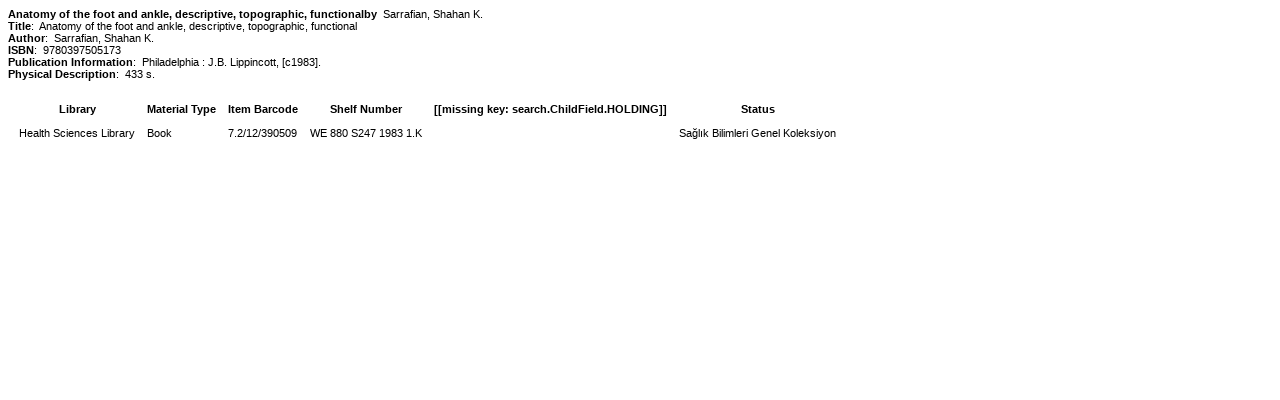

--- FILE ---
content_type: text/html;charset=UTF-8
request_url: https://katalog.hacettepe.edu.tr/client/en_US/default/print/direct?qu=Topographic+anatomy.&qf=PUBDATE%09Publication+Date%091983%091983&d=ent%3A%2F%2FSD_ILS%2F0%2FSD_ILS%3A51456~~0&pe=d%3A&ic=true
body_size: 2365
content:
<!DOCTYPE HTML PUBLIC "-//W3C//DTD HTML 4.01 Transitional//EN" "http://www.w3.org/TR/html4/loose.dtd"><html xmlns="http://www.w3.org/1999/xhtml"><head><link rel="shortcut icon" href="/client/assets/5.0.0.9/ctx//client/favicon.ico" type="image/vnd.mircrosoft.icon" id="favicon"/><title>Print Friendly Search Results</title><link type="text/css" rel="stylesheet" href="/client/assets/5.0.0.9/core/default.css"/><link type="text/css" rel="stylesheet" href="/client/assets/5.0.0.9/core/tapestry-console.css"/><link type="text/css" rel="stylesheet" href="/client/assets/5.0.0.9/core/t5-alerts.css"/><link type="text/css" rel="stylesheet" href="/client/assets/5.0.0.9/core/tree.css"/><link type="text/css" rel="stylesheet" href="/client/assets/5.0.0.9/ctx//client/css/print-styles.css"/><meta content="Apache Tapestry Framework (version 5.3.8)" name="generator"/><script src="/client/assets/5.0.0.9/stack/en_US/core.js" type="text/javascript"></script><script src="/client/assets/5.0.0.9/app/pages/Print.js" type="text/javascript"></script></head><body><div class="displayElementText TITLE">Anatomy of the foot and ankle, descriptive, topographic, functional</div><div class="displayElementLabel AUTHOR">by</div> 
<div class="displayElementText AUTHOR">Sarrafian, Shahan K.</div><br/><div class="displayElementLabel">Title</div>: 
<div class="displayElementText INITIAL_TITLE_SRCH">Anatomy of the foot and ankle, descriptive, topographic, functional</div><br/><div class="displayElementLabel">Author</div>: 
<div class="displayElementText INITIAL_AUTHOR_SRCH">Sarrafian, Shahan K.</div><br/><div class="displayElementLabel">ISBN</div>: 
<div class="displayElementText ISBN">9780397505173</div><br/><div class="displayElementLabel">Publication Information</div>: 
<div class="displayElementText PUBLICATION_INFO">Philadelphia : J.B. Lippincott, [c1983].</div><br/><div class="displayElementLabel">Physical Description</div>: 
<div class="displayElementText PHYSICAL_DESC">433 s.</div><br/><br/><table><thead><tr><th>Library</th><th>Material Type</th><th>Item Barcode</th><th>Shelf Number</th><th>[[missing key: search.ChildField.HOLDING]]</th><th>Status</th></tr></thead><tbody><tr><td>Health Sciences Library</td><td>Book</td><td>7.2/12/390509</td><td>WE 880 S247 1983 1.K</td><td></td><td>Sağlık Bilimleri Genel Koleksiyon</td></tr></tbody></table></body></html>

--- FILE ---
content_type: text/javascript
request_url: https://katalog.hacettepe.edu.tr/client/assets/5.0.0.9/app/pages/Print.js
body_size: 139
content:
function handlePrintFederatedReturn(a){var b=a.responseText.evalJSON();document.getElementById("federatedSearchResults").innerHTML=b.html};